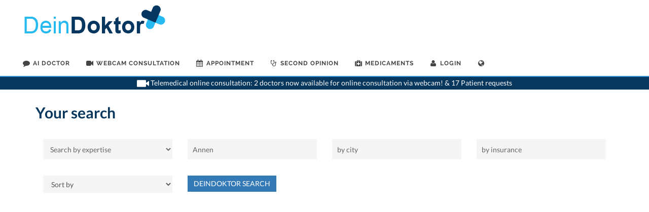

--- FILE ---
content_type: text/html; charset=utf-8
request_url: https://www.google.com/recaptcha/api2/aframe
body_size: 267
content:
<!DOCTYPE HTML><html><head><meta http-equiv="content-type" content="text/html; charset=UTF-8"></head><body><script nonce="KhnA2UZfCnUfEyVzAOAFcg">/** Anti-fraud and anti-abuse applications only. See google.com/recaptcha */ try{var clients={'sodar':'https://pagead2.googlesyndication.com/pagead/sodar?'};window.addEventListener("message",function(a){try{if(a.source===window.parent){var b=JSON.parse(a.data);var c=clients[b['id']];if(c){var d=document.createElement('img');d.src=c+b['params']+'&rc='+(localStorage.getItem("rc::a")?sessionStorage.getItem("rc::b"):"");window.document.body.appendChild(d);sessionStorage.setItem("rc::e",parseInt(sessionStorage.getItem("rc::e")||0)+1);localStorage.setItem("rc::h",'1768670173946');}}}catch(b){}});window.parent.postMessage("_grecaptcha_ready", "*");}catch(b){}</script></body></html>